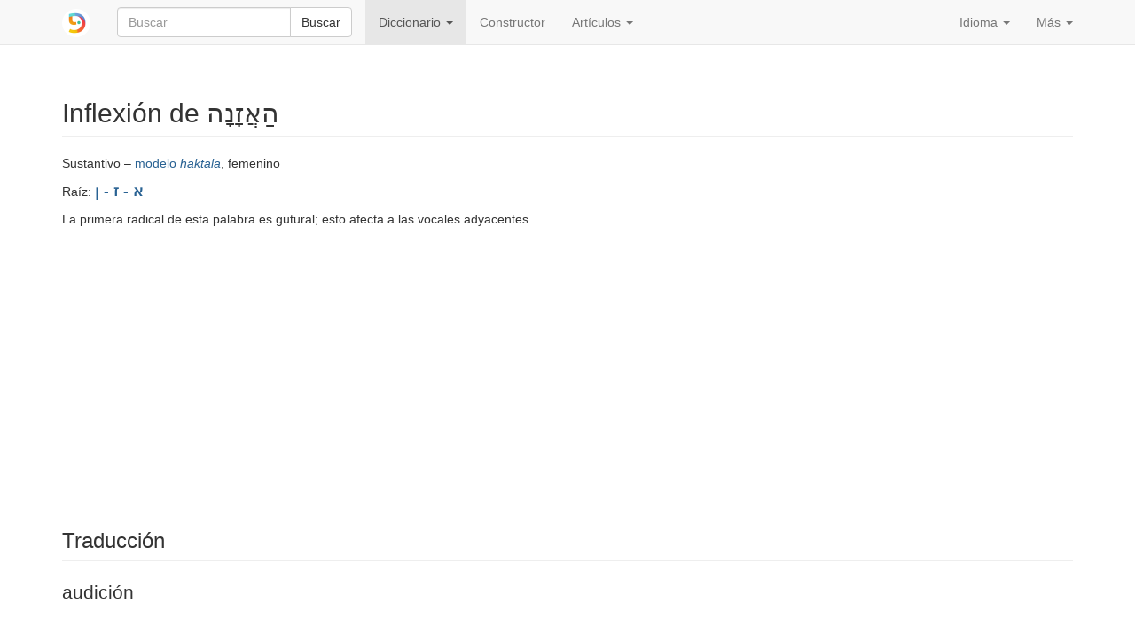

--- FILE ---
content_type: text/html; charset=utf-8
request_url: https://www.pealim.com/es/dict/3729-haazana/
body_size: 4536
content:
<!DOCTYPE html>
<html lang="es"><head><meta charset="utf-8"><meta content="IE=edge" http-equiv="X-UA-Compatible"><meta content="width=device-width, initial-scale=1" name="viewport"><title>האזנה – audición – Tablas de conjugación en hebreo</title><link href="/static/favicon.png" rel="shortcut icon"><link href="/static/manifest.json" rel="manifest"><meta content="2000" name="offset-test"><link href="/static/style.css?revision=1768912775" rel="stylesheet" type="text/css"><meta content="#61d9d1" name="theme-color"><meta content="Tablas de conjugación en hebreo" property="og:title"><meta content="pealim.com" name="author"><meta content="app-id=1471873887" name="apple-itunes-app"><meta content="https://www.pealim.com/es/dict/3729-haazana/" property="og:url"><meta content="@pealim_com" name="twitter:creator"><meta content="@pealim_com" name="twitter:site"><meta content="Pealim" property="og:site_name"><meta content="https://www.pealim.com/es/dict/3729-haazana/pic.png" name="twitter:image"><meta content="156106551405574" property="fb:app_id"><meta content="Hebrew, dictionary, words, verbs, translations, pronunciation, luchot pealim" name="keywords"><meta content="summary" name="twitter:card"><meta content="https://www.pealim.com/es/dict/3729-haazana/pic.png" property="og:image"><meta content="Sustantivo – modelo haktala, femenino | Raíz: א - ז - ןLa primera radical de esta palabra es gutural; esto afecta a las vocales adyacentes. | Singular: הַאֲזָנָה ha&apos;azana | Singular, estado constructo: הַאֲזָנַת־ ha&apos;azanat-" property="og:description"><meta content="Sustantivo – modelo haktala, femenino | Raíz: א - ז - ןLa primera radical de esta palabra es gutural; esto afecta a las vocales adyacentes. | Singular: הַאֲזָנָה ha&apos;azana | Singular, estado constructo: הַאֲזָנַת־ ha&apos;azanat-" name="description"></head><body><div class="footer-wrap"><nav class="navbar navbar-static-top navbar-default"><div class="container"><div class="navbar-header"><button class="navbar-toggle collapsed" data-target=".navbar-collapse" data-toggle="collapse" type="button"><span class="sr-only">Toggle navigation</span><span class="icon-bar"></span><span class="icon-bar"></span><span class="icon-bar"></span></button><a class="navbar-brand" href="/es/"><img alt="pealim.com" class="pealim-logo" src="/static/pics/logo-round.png" /> </a><form action="/es/search/" class="navbar-form navbar-left" role="search"><input name="from-nav" type="hidden" value="1" /><div class="form-group popup-keyboard-form-group"><div class="input-group"><input autocomplete="off" class="form-control popup-keyboard-input" id="search-nav" name="q" placeholder="Buscar" style="height:auto" type="text" /><span class="input-group-btn"><button class="btn btn-default" type="submit">Buscar</button></span></div><div class="popup-keyboard-container hidden"><div><button class="btn btn-default keyboard-switch" type="button"><span class="visible-xs-inline">Teclado virtual en hebreo</span><span class="hidden-xs">Pulsa aquí para alternar el teclado Hebreo ↔ Español</span></button></div><div class="popup-keyboard hidden"></div></div></div></form></div><div class="collapse navbar-collapse"><ul class="nav navbar-nav"><li class="dropdown active"><a aria-expanded="false" aria-haspopup="true" class="dropdown-toggle" data-toggle="dropdown" href="#" role="button">Diccionario <span class="caret"></span></a><ul class="dropdown-menu"><li><a href="/es/dict/prepositions/">Preposiciones</a></li><li><a href="/es/dict/numerals/">Numerales cardinales</a></li><li><a href="/es/dict/">Todas las palabras</a></li></ul></li><li><a href="/es/constructor/">Constructor</a></li><li class="dropdown"><a aria-expanded="false" aria-haspopup="true" class="dropdown-toggle" data-toggle="dropdown" href="#" role="button">Artículos <span class="caret"></span></a><ul class="dropdown-menu"><li><a href="/es/articles/como-vestirse-en-hebreo/">Cómo vestirse en hebreo</a></li><li class="divider" role="separator"></li><li><a href="/es/about/">Acerca de este sitio</a></li></ul></li></ul><ul class="nav navbar-nav navbar-right"><li class="dropdown"><a aria-expanded="false" aria-haspopup="true" class="dropdown-toggle" data-toggle="dropdown" href="#" role="button">Idioma <span class="caret"></span></a><ul class="dropdown-menu"><li><a href="/dict/3729-haazana/">English</a></li><li><a href="/ru/dict/3729-haazana/">Русский</a></li><li class="disabled"><a href="/es/dict/3729-haazana/"><strong>Español</strong></a></li><li><a href="/he/dict/3729-haazana/">עברית</a></li></ul></li><li class="dropdown"><a aria-expanded="false" aria-haspopup="true" class="dropdown-toggle" data-toggle="dropdown" href="#" role="button">Más <span class="caret"></span></a><ul class="dropdown-menu"><li><a data-target="#modal-preferences" data-toggle="modal" href="#">Configuración</a></li><li><a data-target="#modal-feedback" data-toggle="modal" href="#">¡Denos su opinión!</a></li></ul></li></ul></div></div></nav><div class="container"><h2 class="page-header">Inflexión de הַאֲזָנָה <span class="visible-print-inline" style="float:right">https://www.pealim.com</span></h2><p>Sustantivo – <a href="/es/dict/?pos=noun&amp;nm=haqtala">modelo <i>haktala</i></a>, femenino</p><p>Raíz: <span class="menukad"><a href="/es/dict/?num-radicals=3&amp;r1=א&amp;r2=ז&amp;rf=נ">א - ז - ן</a></span></p><p>La primera radical de esta palabra es gutural; esto afecta a las vocales adyacentes.</p><script async="async" src="//pagead2.googlesyndication.com/pagead/js/adsbygoogle.js"></script><ins class="adsbygoogle hidden-print" data-ad-client="ca-pub-3669278266198464" data-ad-format="auto" data-ad-slot="5155626978" data-full-width-responsive="true" style="display:block"></ins><script>(adsbygoogle = window.adsbygoogle || []).push({});</script><div style="height:10px"></div><h3 class="page-header">Traducción</h3><div class="lead">audición</div><h3 class="page-header">Formas sin sufijos pronominales</h3><table class="table table-condensed conjugation-table" style="max-width:480px"><thead><tr><th></th><th class="column-header">Singular</th></tr></thead><tbody><tr><th>Estado absoluto</th><td class="conj-td"><div id="s"><div><div><span class="menukad">הַאֲזָנָה</span></div><div class="transcription">ha'azan<b>a</b></div></div><div class="meaning"><strong>audición</strong></div></div></td></tr><tr><th>Estado constructo</th><td class="conj-td"><div id="sc"><div><div><span class="menukad">הַאֲזָנַת־</span></div><div class="transcription">ha'azan<b>a</b>t-</div></div><div class="meaning"><strong>audición</strong> de ...</div></div></td></tr></tbody></table><h3 class="page-header">Formas con sufijos pronominales</h3><button aria-controls="pronominal-forms-collapse" class="btn btn-primary hidden-print" data-target="#pronominal-forms-collapse" data-toggle="collapse" id="pronominal-forms-control" type="button">Mostrar</button><div class="horiz-scroll-wrapper collapse" id="pronominal-forms-collapse"><table class="table table-condensed conjugation-table"><thead><tr><th rowspan="2">Persona</th><th class="column-header" colspan="2">Singular</th><th class="column-header" colspan="2">Plural</th></tr><tr><th class="column-header">Masculino</th><th class="column-header">Femenino</th><th class="column-header">Masculino</th><th class="column-header">Femenino</th></tr></thead><tbody><tr><th>1ª</th><td class="conj-td" colspan="2"><div id="s-P-1s"><div><div><span class="menukad">הַאֲזָנָתִי</span></div><div class="transcription">ha'azanat<b>i</b></div></div><div class="meaning"><strong>mi</strong> <strong>audición</strong></div></div></td><td class="conj-td" colspan="2"><div id="s-P-1p"><div><div><span class="menukad">הַאֲזָנָתֵנוּ</span></div><div class="transcription">ha'azanat<b>e</b>nu</div></div><div class="meaning"><strong>nuestro</strong> <strong>audición</strong></div></div></td></tr><tr><th>2ª</th><td class="conj-td"><div id="s-P-2ms"><div><div><span class="menukad">הַאֲזָנָתְךָ</span></div><div class="transcription">ha'azanatj<b>a</b></div></div><div class="meaning"><strong>tu</strong> <em>m.</em> <strong>audición</strong></div></div></td><td class="conj-td"><div id="s-P-2fs"><div><div><span class="menukad">הַאֲזָנָתֵךְ</span></div><div class="transcription">ha'azanat<b>e</b>j</div></div><div class="meaning"><strong>tu</strong> <em>f.</em> <strong>audición</strong></div></div></td><td class="conj-td"><div id="s-P-2mp"><div><div><span class="menukad">הַאֲזָנַתְכֶם</span></div><div class="transcription">ha'azanatj<b>e</b>m</div></div><div class="meaning"><strong>vuestro</strong> <em>m.</em> <strong>audición</strong></div></div></td><td class="conj-td"><div id="s-P-2fp"><div><div><span class="menukad">הַאֲזָנַתְכֶן</span></div><div class="transcription">ha'azanatj<b>e</b>n</div></div><div class="meaning"><strong>vuestro</strong> <em>f.</em> <strong>audición</strong></div></div></td></tr><tr><th>3ª</th><td class="conj-td"><div id="s-P-3ms"><div><div><span class="menukad">הַאֲזָנָתוֹ</span></div><div class="transcription">ha'azanat<b>o</b></div></div><div class="meaning"><strong>su</strong> <em>m. s.</em> <strong>audición</strong></div></div></td><td class="conj-td"><div id="s-P-3fs"><div><div><span class="menukad">הַאֲזָנָתָהּ</span></div><div class="transcription">ha'azanat<b>a</b>(h)</div></div><div class="meaning"><strong>su</strong> <em>f. s.</em> <strong>audición</strong></div></div></td><td class="conj-td"><div id="s-P-3mp"><div><div><span class="menukad">הַאֲזָנָתָם</span></div><div class="transcription">ha'azanat<b>a</b>m</div></div><div class="meaning"><strong>su</strong> <em>m. p.</em> <strong>audición</strong></div></div></td><td class="conj-td"><div id="s-P-3fp"><div><div><span class="menukad">הַאֲזָנָתָן</span></div><div class="transcription">ha'azanat<b>a</b>n</div></div><div class="meaning"><strong>su</strong> <em>f. p.</em> <strong>audición</strong></div></div></td></tr></tbody></table></div><script>window.i18n = window.i18n || {};window.i18n.show = "Mostrar";window.i18n.hide = "Esconder";</script><div class="popovers-note hidden"><em class="small">&nbsp;* Clique o mueva su ratón sobre las formas marcadas con * para ver más.</em></div><section><h3 class="page-header">Ver también</h3><div class="horiz-scroll-wrapper"><table class="table table-hover dict-table-t"><thead><tr><th>Palabra</th><th><span>Raíz</span></th><th><span>Categoría</span></th><th class="dict-meaning">Significado</th></tr></thead><tbody><tr onclick="javascript:window.document.location=&quot;/es/dict/3203-ozen/&quot;" style="cursor:pointer"><td><span class="dict-lemma"><span><a href="/es/dict/3203-ozen/"><span class="menukad">אוֹזֶן</span></a></span></span><span class="dict-transcription"><b>o</b>zen</span></td><td><a href="/es/dict/?num-radicals=3&amp;r1=א&amp;r2=ז&amp;rf=נ">א - ז - ן</a></td><td>Sustantivo – <a href="/es/dict/?pos=noun&amp;nm=qotel-s">modelo <i>kotel</i></a>, femenino</td><td class="dict-meaning">oreja (anatomía)</td></tr><tr onclick="javascript:window.document.location=&quot;/es/dict/8851-oznit/&quot;" style="cursor:pointer"><td><span class="dict-lemma"><span><a href="/es/dict/8851-oznit/"><span class="menukad">אוֹזְנִית</span></a></span></span><span class="dict-transcription">ozn<b>i</b>t</span></td><td><a href="/es/dict/?num-radicals=3&amp;r1=א&amp;r2=ז&amp;rf=נ">א - ז - ן</a></td><td>Sustantivo – femenino</td><td class="dict-meaning">auricular</td></tr><tr onclick="javascript:window.document.location=&quot;/es/dict/79-leazen/&quot;" style="cursor:pointer"><td><span class="dict-lemma"><span><a href="/es/dict/79-leazen/"><span class="menukad">לְאַזֵּן</span></a></span></span><span class="dict-transcription">le'az<b>e</b>n</span></td><td><a href="/es/dict/?num-radicals=3&amp;r1=א&amp;r2=ז&amp;rf=נ">א - ז - ן</a></td><td>Verbo – <i>pi'el</i></td><td class="dict-meaning">equilibrar</td></tr><tr onclick="javascript:window.document.location=&quot;/es/dict/78-lehaazin/&quot;" style="cursor:pointer"><td><span class="dict-lemma"><span><a href="/es/dict/78-lehaazin/"><span class="menukad">לְהַאֲזִין</span></a></span></span><span class="dict-transcription">leha'az<b>i</b>n</span></td><td><a href="/es/dict/?num-radicals=3&amp;r1=א&amp;r2=ז&amp;rf=נ">א - ז - ן</a></td><td>Verbo – <i>hif'il</i></td><td class="dict-meaning">escuchar (música, radio), prestar atención</td></tr><tr onclick="javascript:window.document.location=&quot;/es/dict/80-lehitazen/&quot;" style="cursor:pointer"><td><span class="dict-lemma"><span><a href="/es/dict/80-lehitazen/"><span class="menukad">לְהִתְאַזֵּן</span></a></span></span><span class="dict-transcription">lehit'az<b>e</b>n</span></td><td><a href="/es/dict/?num-radicals=3&amp;r1=א&amp;r2=ז&amp;rf=נ">א - ז - ן</a></td><td>Verbo – <i>hitpa'el</i></td><td class="dict-meaning">equilibrarse</td></tr><tr onclick="javascript:window.document.location=&quot;/es/dict/4684-izun/&quot;" style="cursor:pointer"><td><span class="dict-lemma"><span><a href="/es/dict/4684-izun/"><span class="menukad">אִיזּוּן</span></a></span></span><span class="dict-transcription">iz<b>u</b>n</span></td><td><a href="/es/dict/?num-radicals=3&amp;r1=א&amp;r2=ז&amp;rf=נ">א - ז - ן</a></td><td>Sustantivo – <a href="/es/dict/?pos=noun&amp;nm=qittul">modelo <i>kittul</i></a>, masculino</td><td class="dict-meaning">equilibrio, balance</td></tr></tbody></table></div></section></div><footer class="hidden-print"><div class="container"><a href="/es/privacy/">Política de privacidad</a><span class="divider"></span><a href="/es/about/">Acerca de este sitio</a><span class="right float-right"><a href="https://www.facebook.com/nilmad.ivrit">Facebook</a> <span class="divider"></span><a href="https://twitter.com/pealim_com">Twitter</a></span></div></footer><script async="async" src="https://www.googletagmanager.com/gtag/js?id=G-QQ73N8JX0J"></script><script>window.dataLayer = window.dataLayer || [];
     function gtag(){dataLayer.push(arguments);}
     gtag('js', new Date());
     gtag('config', 'G-QQ73N8JX0J');window.sentryDSN='https://a7893411932c4abe8081d8e7f31059a4@sentry.io/1356385';</script><script src="/static/scripts.js?revision=1768912781" type="text/javascript"></script><!--googleoff: index--><div class="modal fade" id="modal-feedback" role="dialog" tabindex="-1"><div class="modal-dialog"><div class="modal-content"><div class="modal-header"><h4 class="modal-title">Su opinión o comentario</h4></div><form id="modal-feedback-form"><div class="modal-body">¿Qué puede hacer mejor pealim.com? Por favor, no dude en decirnos lo que piensa<textarea autofocus="" class="form-control" id="feedback-message" name="message" rows="8"></textarea><label for="feedback-email" style="margin-top:10px">Su correo electrónico <span class="non-bold">(Opcional, pero rellenelo si quiere que le respondamos)</span></label><input class="form-control" id="feedback-email" name="email" type="email" /></div><div class="modal-footer"><button class="btn btn-primary" type="submit">Enviar</button><button class="btn btn-default" data-dismiss="modal" type="button">Cancelar</button></div></form><div id="modal-feedback-done"><div class="modal-body bg-success" id="success">¡Gracias!  Tu mensaje ha sido enviado.  Vamos a leerlo y, si es posible, contestará.</div><div class="modal-body bg-danger" id="error"><p>Por desgracia, su mensaje no puede ser enviado.  Vamos a tratar de resolver el error técnico lo antes posible.</p>
<p>Mientras tanto, nos puede dejar un mensaje en <a href="https://facebook.com/nilmad.ivrit">nuestra página de Facebook</a>.</p>
</div><div class="modal-footer"><button class="btn btn-primary" data-dismiss="modal" type="button">Cancelar</button></div></div></div></div></div><div class="modal fade" id="modal-preferences" role="dialog" tabindex="-1"><div class="modal-dialog"><div class="modal-content"><div class="modal-header"><h4 class="modal-title">Preferencias</h4></div><form action="/preferences" id="modal-preferences-form" method="post"><div class="modal-body"><h4>Forma de mostrar las palabras en hebreo:</h4><div class="input-group"><div class="option"><label><input checked="checked" name="heb-style" type="radio" value="mm" /> Escritura con y sin vocales: <span><span><span class="menukad">שִׁנִּיתָ</span><span> ~ שינית</span></span></span></label></div><div class="option"><label><input name="heb-style" type="radio" value="mo" /> Escritura con vocales, sin letras añadidas: <span><span><span class="menukad">שִׁנִּיתָ</span></span></span></label></div><div class="option"><label><input name="heb-style" type="radio" value="bp" /> Escritura con vocales y letras añadidas: <span><span><span class="menukad">שִׁינִּיתָ</span></span></span></label></div><div class="option"><label><input name="heb-style" type="radio" value="vl" /> Escritura sin vocales, con letras añadidas: <span><span><span class="menukad">שינית</span></span></span></label></div></div><h4>Transliteración al alfabeto latino:</h4><div class="input-group"><div class="option"><label><input name="translit" type="radio" value="none" /> Apagar</label></div><div class="option"><label><input checked="checked" name="translit" type="radio" value="isr" /> Pronunciación moderna israelí: <span><span class="transcription">shin<b>i</b>ta</span></span></label></div><div class="option"><label><input name="translit" type="radio" value="ash" /> Pronunciación ashkenazi: <span><span class="transcription">shiniso</span></span></label></div></div><div class="input-group" style="margin-top: 10px"><label><input checked="checked" name="show-meaning" type="checkbox" /> Incluir el significado: <em>has cambiado</em></label></div></div><div class="modal-footer"><button class="btn btn-primary" type="submit">Guardar</button><button class="btn btn-default" data-dismiss="modal" type="button">Cancelar</button></div></form></div></div></div></div><script defer src="https://static.cloudflareinsights.com/beacon.min.js/vcd15cbe7772f49c399c6a5babf22c1241717689176015" integrity="sha512-ZpsOmlRQV6y907TI0dKBHq9Md29nnaEIPlkf84rnaERnq6zvWvPUqr2ft8M1aS28oN72PdrCzSjY4U6VaAw1EQ==" data-cf-beacon='{"version":"2024.11.0","token":"4ff176cde4a5477992ad64b18155c343","r":1,"server_timing":{"name":{"cfCacheStatus":true,"cfEdge":true,"cfExtPri":true,"cfL4":true,"cfOrigin":true,"cfSpeedBrain":true},"location_startswith":null}}' crossorigin="anonymous"></script>
</body></html>

--- FILE ---
content_type: text/html; charset=utf-8
request_url: https://www.google.com/recaptcha/api2/aframe
body_size: 265
content:
<!DOCTYPE HTML><html><head><meta http-equiv="content-type" content="text/html; charset=UTF-8"></head><body><script nonce="dad3qChsducI-YFChUPL8w">/** Anti-fraud and anti-abuse applications only. See google.com/recaptcha */ try{var clients={'sodar':'https://pagead2.googlesyndication.com/pagead/sodar?'};window.addEventListener("message",function(a){try{if(a.source===window.parent){var b=JSON.parse(a.data);var c=clients[b['id']];if(c){var d=document.createElement('img');d.src=c+b['params']+'&rc='+(localStorage.getItem("rc::a")?sessionStorage.getItem("rc::b"):"");window.document.body.appendChild(d);sessionStorage.setItem("rc::e",parseInt(sessionStorage.getItem("rc::e")||0)+1);localStorage.setItem("rc::h",'1769227825241');}}}catch(b){}});window.parent.postMessage("_grecaptcha_ready", "*");}catch(b){}</script></body></html>